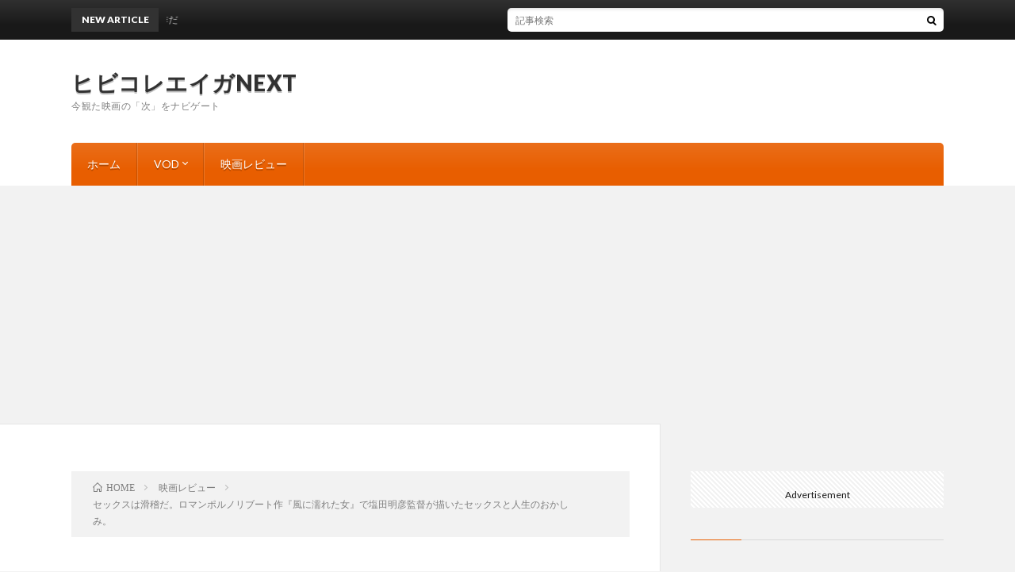

--- FILE ---
content_type: text/html; charset=UTF-8
request_url: https://eigablog.com/movie-review/kaze-ni-nureta-onna/
body_size: 16648
content:
<!DOCTYPE html>
<html lang="ja" prefix="og: http://ogp.me/ns#">
<head prefix="og: http://ogp.me/ns# fb: http://ogp.me/ns/fb# article: http://ogp.me/ns/article#">
<meta charset="UTF-8">
<title>セックスは滑稽だ。ロマンポルノリブート作『風に濡れた女』で塩田明彦監督が描いたセックスと人生のおかしみ。 │ ヒビコレエイガNEXT</title>
<link rel='dns-prefetch' href='//www.googletagmanager.com' />
<link rel='dns-prefetch' href='//pagead2.googlesyndication.com' />
<link rel='stylesheet' id='wp-block-library-css'  href='https://eigablog.com/wp-includes/css/dist/block-library/style.min.css?ver=5.5.17' type='text/css' media='all' />
<script type='text/javascript' src='https://eigablog.com/wp-includes/js/jquery/jquery.js?ver=1.12.4-wp' id='jquery-core-js'></script>
<script type='text/javascript' id='seo-automated-link-building-js-extra'>
/* <![CDATA[ */
var seoAutomatedLinkBuilding = {"ajaxUrl":"https:\/\/eigablog.com\/wp-admin\/admin-ajax.php"};
/* ]]> */
</script>
<script type='text/javascript' src='https://eigablog.com/wp-content/plugins/seo-automated-link-building/js/seo-automated-link-building.js?ver=5.5.17' id='seo-automated-link-building-js'></script>
<link rel="https://api.w.org/" href="https://eigablog.com/wp-json/" /><link rel="alternate" type="application/json" href="https://eigablog.com/wp-json/wp/v2/posts/1115" /><link rel="canonical" href="https://eigablog.com/movie-review/kaze-ni-nureta-onna/" />
<link rel="alternate" type="application/json+oembed" href="https://eigablog.com/wp-json/oembed/1.0/embed?url=https%3A%2F%2Feigablog.com%2Fmovie-review%2Fkaze-ni-nureta-onna%2F" />
<link rel="alternate" type="text/xml+oembed" href="https://eigablog.com/wp-json/oembed/1.0/embed?url=https%3A%2F%2Feigablog.com%2Fmovie-review%2Fkaze-ni-nureta-onna%2F&#038;format=xml" />
<meta name="generator" content="Site Kit by Google 1.160.1" /><link rel="stylesheet" href="https://eigablog.com/wp-content/themes/lionblog/style.css">
<link rel="stylesheet" href="https://eigablog.com/wp-content/themes/lionblog/css/content.css">
<link rel="stylesheet" href="https://eigablog.com/wp-content/themes/lionblog-child-error/style.css">
<link rel="stylesheet" href="https://eigablog.com/wp-content/themes/lionblog/css/icon.css">
<link rel="stylesheet" href="https://fonts.googleapis.com/css?family=Lato:400,700,900">
<meta http-equiv="X-UA-Compatible" content="IE=edge">
<meta name="viewport" content="width=device-width, initial-scale=1, shrink-to-fit=no">
<link rel="dns-prefetch" href="//www.google.com">
<link rel="dns-prefetch" href="//www.google-analytics.com">
<link rel="dns-prefetch" href="//fonts.googleapis.com">
<link rel="dns-prefetch" href="//fonts.gstatic.com">
<link rel="dns-prefetch" href="//pagead2.googlesyndication.com">
<link rel="dns-prefetch" href="//googleads.g.doubleclick.net">
<link rel="dns-prefetch" href="//www.gstatic.com">
<style>
.content h2{
	padding:20px;
	color:#191919;
	border: 1px solid #E5E5E5;
	border-left: 5px solid #63acb7;
}
.content h3{
	position: relative;
	overflow: hidden;
	padding-bottom: 5px;
	color:#191919;
}
.content h3::before,
.content h3::after{
	content: "";
	position: absolute;
	bottom: 0;
}
.content h3:before{
	border-bottom: 3px solid #63acb7;
	width: 100%;
}
.content h3:after{
	border-bottom: 3px solid #E5E5E5;
	width: 100%;
}
</style>

<!-- Site Kit が追加した Google AdSense メタタグ -->
<meta name="google-adsense-platform-account" content="ca-host-pub-2644536267352236">
<meta name="google-adsense-platform-domain" content="sitekit.withgoogle.com">
<!-- Site Kit が追加した End Google AdSense メタタグ -->

<!-- Google AdSense スニペット (Site Kit が追加) -->
<script  async src="https://pagead2.googlesyndication.com/pagead/js/adsbygoogle.js?client=ca-pub-9340287717620435&amp;host=ca-host-pub-2644536267352236" crossorigin="anonymous"></script>

<!-- (ここまで) Google AdSense スニペット (Site Kit が追加) -->
<link rel="icon" href="https://eigablog.com/wp-content/uploads/2020/03/cropped-favicon-32x32.jpg" sizes="32x32" />
<link rel="icon" href="https://eigablog.com/wp-content/uploads/2020/03/cropped-favicon-192x192.jpg" sizes="192x192" />
<link rel="apple-touch-icon" href="https://eigablog.com/wp-content/uploads/2020/03/cropped-favicon-180x180.jpg" />
<meta name="msapplication-TileImage" content="https://eigablog.com/wp-content/uploads/2020/03/cropped-favicon-270x270.jpg" />
<meta property="og:site_name" content="ヒビコレエイガNEXT" />
<meta property="og:type" content="article" />
<meta property="og:title" content="セックスは滑稽だ。ロマンポルノリブート作『風に濡れた女』で塩田明彦監督が描いたセックスと人生のおかしみ。" />
<meta property="og:description" content="海辺で男（高介）が本を読んでいると、自転車に乗った女（汐里）がやってきて、そのまま海に突っ込む。海から上がった女は濡れたTシャツを脱ぎ、裸の胸をさらしてTシャツを絞る。 そんな始まり方も「ロマンポルノ」なので驚くことはない。しかし、このあと" />
<meta property="og:url" content="https://eigablog.com/movie-review/kaze-ni-nureta-onna/" />
<meta property="og:image" content="https://eigablog.com/wp-content/uploads/2021/02/kaze1.jpg" />
<meta name="twitter:card" content="summary" />

<script>
  (function(i,s,o,g,r,a,m){i['GoogleAnalyticsObject']=r;i[r]=i[r]||function(){
  (i[r].q=i[r].q||[]).push(arguments)},i[r].l=1*new Date();a=s.createElement(o),
  m=s.getElementsByTagName(o)[0];a.async=1;a.src=g;m.parentNode.insertBefore(a,m)
  })(window,document,'script','https://www.google-analytics.com/analytics.js','ga');

  ga('create', 'UA-596352-3', 'auto');
  ga('send', 'pageview');
</script>

<script data-ad-client="ca-pub-9340287717620435" async src="https://pagead2.googlesyndication.com/pagead/js/adsbygoogle.js"></script>

<script type="text/javascript" language="javascript">
    var vc_pid = "886346320";
</script><script type="text/javascript" src="//aml.valuecommerce.com/vcdal.js" async></script>
</head>
<body class="t-contrast t-orange t-rich">

    
  <!--l-header-->
  <header class="l-header">
    
    <!--l-hMain-->
    <div class="l-hMain">
      <div class="container">
      
        <div class="siteTitle siteTitle-noneAd">
	              <p class="siteTitle__big u-txtShdw"><a class="siteTitle__link" href="https://eigablog.com">ヒビコレエイガNEXT</a></p>          <p class="siteTitle__small">今観た映画の「次」をナビゲート</p>	            </div>
      

	          
      
        <nav class="globalNavi">
        <input class="globalNavi__toggle" id="globalNavi__toggle" type="checkbox" value="none">
        <label class="globalNavi__switch" for="globalNavi__toggle"></label>
	    <ul class="globalNavi__list u-txtShdw"><li id="menu-item-419" class="menu-item menu-item-type-custom menu-item-object-custom menu-item-home menu-item-419"><a href="https://eigablog.com">ホーム</a></li>
<li id="menu-item-425" class="menu-item menu-item-type-taxonomy menu-item-object-category menu-item-has-children menu-item-425"><a href="https://eigablog.com/category/vod/">VOD</a>
<ul class="sub-menu">
	<li id="menu-item-421" class="menu-item menu-item-type-taxonomy menu-item-object-category menu-item-421"><a href="https://eigablog.com/category/vod/news/">ニュース</a></li>
	<li id="menu-item-422" class="menu-item menu-item-type-taxonomy menu-item-object-category menu-item-422"><a href="https://eigablog.com/category/vod/recommend/">おすすめ</a></li>
	<li id="menu-item-427" class="menu-item menu-item-type-taxonomy menu-item-object-category menu-item-427"><a href="https://eigablog.com/category/vod/movie/">個別作品</a></li>
	<li id="menu-item-426" class="menu-item menu-item-type-taxonomy menu-item-object-category menu-item-426"><a href="https://eigablog.com/category/vod/details/">解説</a></li>
</ul>
</li>
<li id="menu-item-420" class="menu-item menu-item-type-taxonomy menu-item-object-category current-post-ancestor current-menu-parent current-post-parent menu-item-420"><a href="https://eigablog.com/category/movie-review/">映画レビュー</a></li>
</ul>
	            </nav>
       
      </div>
    </div>
    <!-- /l-hMain -->
    
    
    <!-- l-hExtra -->
		    <div class="l-hExtra">
      <div class="container">
        
        <div class="marquee">
          <div class="marquee__title">NEW ARTICLE</div>
          <div class="marquee__item">
		  		              <a class="marquee__link" href="https://eigablog.com/movie-review/getout/">ジワる恐怖と見事な伏線回収、『ゲット・アウト』は人種を描くが純然たるスリラー映画の傑作だ</a>
		  		            </div>
        </div>

        <div class="socialSearch">
                        <div class="searchBox">
        <form class="searchBox__form" method="get" target="_top" action="https://eigablog.com/" >
          <input class="searchBox__input" type="text" maxlength="50" name="s" placeholder="記事検索"><button class="searchBox__submit icon-search" type="submit" value="search"> </button>
        </form>
      </div>                
	                    </div>
     
      </div>
    </div>
        <!-- /l-hExtra -->
    
  </header>
  <!--/l-header-->
  
   
  <!-- l-wrapper -->
  <div class="l-wrapper">
	
    <!-- l-main -->
    <main class="l-main">
	
	  <div class="breadcrumb" ><div class="container" ><ul class="breadcrumb__list"><li class="breadcrumb__item" itemscope itemtype="http://data-vocabulary.org/Breadcrumb"><a href="https://eigablog.com/" itemprop="url"><span class="icon-home" itemprop="title">HOME</span></a></li><li class="breadcrumb__item" itemscope itemtype="http://data-vocabulary.org/Breadcrumb"><a href="https://eigablog.com/category/movie-review/" itemprop="url"><span itemprop="title">映画レビュー</span></a></li><li class="breadcrumb__item">セックスは滑稽だ。ロマンポルノリブート作『風に濡れた女』で塩田明彦監督が描いたセックスと人生のおかしみ。</li></ul></div></div>      
      <article>
      <!-- heading-dateList -->
      <h1 class="heading heading-primary">セックスは滑稽だ。ロマンポルノリブート作『風に濡れた女』で塩田明彦監督が描いたセックスと人生のおかしみ。</h1>
      
      <ul class="dateList dateList-single">
        <li class="dateList__item icon-calendar">2021.02.17</li>		          <li class="dateList__item icon-folder"><a href="https://eigablog.com/category/movie-review/" rel="category tag">映画レビュー</a></li>
        <li class="dateList__item icon-tag"><a href="https://eigablog.com/tag/%e5%a1%a9%e7%94%b0%e6%98%8e%e5%bd%a6/" rel="tag">塩田明彦</a>, <a href="https://eigablog.com/tag/%e6%97%a5%e6%b4%bb%e3%83%ad%e3%83%9e%e3%83%b3%e3%83%9d%e3%83%ab%e3%83%8e/" rel="tag">日活ロマンポルノ</a></li>      </ul>
      <!-- /heading-dateList -->


      
	        <!-- アイキャッチ -->
      <div class="eyecatch eyecatch-single">

        		  <img src="https://eigablog.com/wp-content/uploads/2021/02/kaze1.jpg" alt="セックスは滑稽だ。ロマンポルノリブート作『風に濡れた女』で塩田明彦監督が描いたセックスと人生のおかしみ。" width="640" height="427" >
		  		        
      </div>
      <!-- /アイキャッチ -->
	        
	  

      
      
	        <!-- 記事上シェアボタン -->
        <aside>
<ul class="socialList">
<li class="socialList__item"><a class="socialList__link icon-facebook" href="http://www.facebook.com/sharer.php?u=https%3A%2F%2Feigablog.com%2Fmovie-review%2Fkaze-ni-nureta-onna%2F&amp;t=%E3%82%BB%E3%83%83%E3%82%AF%E3%82%B9%E3%81%AF%E6%BB%91%E7%A8%BD%E3%81%A0%E3%80%82%E3%83%AD%E3%83%9E%E3%83%B3%E3%83%9D%E3%83%AB%E3%83%8E%E3%83%AA%E3%83%96%E3%83%BC%E3%83%88%E4%BD%9C%E3%80%8E%E9%A2%A8%E3%81%AB%E6%BF%A1%E3%82%8C%E3%81%9F%E5%A5%B3%E3%80%8F%E3%81%A7%E5%A1%A9%E7%94%B0%E6%98%8E%E5%BD%A6%E7%9B%A3%E7%9D%A3%E3%81%8C%E6%8F%8F%E3%81%84%E3%81%9F%E3%82%BB%E3%83%83%E3%82%AF%E3%82%B9%E3%81%A8%E4%BA%BA%E7%94%9F%E3%81%AE%E3%81%8A%E3%81%8B%E3%81%97%E3%81%BF%E3%80%82" target="_blank" title="Facebookで共有"></a></li><li class="socialList__item"><a class="socialList__link icon-twitter" href="http://twitter.com/intent/tweet?text=%E3%82%BB%E3%83%83%E3%82%AF%E3%82%B9%E3%81%AF%E6%BB%91%E7%A8%BD%E3%81%A0%E3%80%82%E3%83%AD%E3%83%9E%E3%83%B3%E3%83%9D%E3%83%AB%E3%83%8E%E3%83%AA%E3%83%96%E3%83%BC%E3%83%88%E4%BD%9C%E3%80%8E%E9%A2%A8%E3%81%AB%E6%BF%A1%E3%82%8C%E3%81%9F%E5%A5%B3%E3%80%8F%E3%81%A7%E5%A1%A9%E7%94%B0%E6%98%8E%E5%BD%A6%E7%9B%A3%E7%9D%A3%E3%81%8C%E6%8F%8F%E3%81%84%E3%81%9F%E3%82%BB%E3%83%83%E3%82%AF%E3%82%B9%E3%81%A8%E4%BA%BA%E7%94%9F%E3%81%AE%E3%81%8A%E3%81%8B%E3%81%97%E3%81%BF%E3%80%82&amp;https%3A%2F%2Feigablog.com%2Fmovie-review%2Fkaze-ni-nureta-onna%2F&amp;url=https%3A%2F%2Feigablog.com%2Fmovie-review%2Fkaze-ni-nureta-onna%2F" target="_blank" title="Twitterで共有"></a></li><li class="socialList__item"><a class="socialList__link icon-google" href="https://plus.google.com/share?url=https%3A%2F%2Feigablog.com%2Fmovie-review%2Fkaze-ni-nureta-onna%2F" target="_blank" title="Google+で共有"></a></li><li class="socialList__item"><a class="socialList__link icon-hatebu" href="http://b.hatena.ne.jp/add?mode=confirm&amp;url=https%3A%2F%2Feigablog.com%2Fmovie-review%2Fkaze-ni-nureta-onna%2F&amp;title=%E3%82%BB%E3%83%83%E3%82%AF%E3%82%B9%E3%81%AF%E6%BB%91%E7%A8%BD%E3%81%A0%E3%80%82%E3%83%AD%E3%83%9E%E3%83%B3%E3%83%9D%E3%83%AB%E3%83%8E%E3%83%AA%E3%83%96%E3%83%BC%E3%83%88%E4%BD%9C%E3%80%8E%E9%A2%A8%E3%81%AB%E6%BF%A1%E3%82%8C%E3%81%9F%E5%A5%B3%E3%80%8F%E3%81%A7%E5%A1%A9%E7%94%B0%E6%98%8E%E5%BD%A6%E7%9B%A3%E7%9D%A3%E3%81%8C%E6%8F%8F%E3%81%84%E3%81%9F%E3%82%BB%E3%83%83%E3%82%AF%E3%82%B9%E3%81%A8%E4%BA%BA%E7%94%9F%E3%81%AE%E3%81%8A%E3%81%8B%E3%81%97%E3%81%BF%E3%80%82" target="_blank" data-hatena-bookmark-title="https%3A%2F%2Feigablog.com%2Fmovie-review%2Fkaze-ni-nureta-onna%2F" title="このエントリーをはてなブックマークに追加"></a></li><li class="socialList__item"><a class="socialList__link icon-pocket" href="http://getpocket.com/edit?url=https%3A%2F%2Feigablog.com%2Fmovie-review%2Fkaze-ni-nureta-onna%2F" target="_blank" title="pocketで共有"></a></li><li class="socialList__item"><a class="socialList__link icon-line" href="http://line.naver.jp/R/msg/text/?%E3%82%BB%E3%83%83%E3%82%AF%E3%82%B9%E3%81%AF%E6%BB%91%E7%A8%BD%E3%81%A0%E3%80%82%E3%83%AD%E3%83%9E%E3%83%B3%E3%83%9D%E3%83%AB%E3%83%8E%E3%83%AA%E3%83%96%E3%83%BC%E3%83%88%E4%BD%9C%E3%80%8E%E9%A2%A8%E3%81%AB%E6%BF%A1%E3%82%8C%E3%81%9F%E5%A5%B3%E3%80%8F%E3%81%A7%E5%A1%A9%E7%94%B0%E6%98%8E%E5%BD%A6%E7%9B%A3%E7%9D%A3%E3%81%8C%E6%8F%8F%E3%81%84%E3%81%9F%E3%82%BB%E3%83%83%E3%82%AF%E3%82%B9%E3%81%A8%E4%BA%BA%E7%94%9F%E3%81%AE%E3%81%8A%E3%81%8B%E3%81%97%E3%81%BF%E3%80%82%0D%0Ahttps%3A%2F%2Feigablog.com%2Fmovie-review%2Fkaze-ni-nureta-onna%2F" target="_blank" title="LINEで送る"></a></li></ul>
</aside>
	  <!-- /記事上シェアボタン -->
	  
	        
            
      
	        <section class="content">
	    
<p>海辺で男（高介）が本を読んでいると、自転車に乗った女（汐里）がやってきて、そのまま海に突っ込む。海から上がった女は濡れたTシャツを脱ぎ、裸の胸をさらしてTシャツを絞る。</p>



<p>そんな始まり方も「ロマンポルノ」なので驚くことはない。しかし、このあとの展開は「ポルノ映画」のイメージとは異なり、映画らしい余白を含んだ「純文学」的なものだ。</p>




		<div class="outline">
		  <span class="outline__title">目次</span>
		  <input class="outline__toggle" id="outline__toggle" type="checkbox" checked>
		  <label class="outline__switch" for="outline__toggle"></label>
		  <ul class="outline__list outline__list-2"><li class="outline__item"><a class="outline__link" href="#outline__1"><span class="outline__number">1.</span> シュールなコメディとしてのセックス</a></li><li class="outline__item"><a class="outline__link" href="#outline__2"><span class="outline__number">2.</span> 滑稽な「人生」</a></li><li class="outline__item"><a class="outline__link" href="#outline__3"><span class="outline__number">3.</span> 切り離せないセックスと人生</a></li><li class="outline__item"><a class="outline__link" href="#outline__4"><span class="outline__number">4.</span> 映画『風に濡れた女』の概要</a></li><li class="outline__item"><a class="outline__link" href="#outline__5"><span class="outline__number">5.</span> 日活ロマンポルノとは</a></li><li class="outline__item"><a class="outline__link" href="#outline__6"><span class="outline__number">6.</span> 『風に濡れた女』が見られるVOD</a></li><li class="outline__item"><a class="outline__link" href="#outline__7"><span class="outline__number">7.</span> 『風に濡れた女』の次に見るべき映画</a></li></ul>
		</div><h2 id="outline__1">シュールなコメディとしてのセックス</h2>



<p>この映画にはストーリーがないというか、物語の目的地がない。セックス狂いにみえるいわゆるあばずれ女がいて、その女とのセックスを拒む男がいる。その周りに女とセックスする男たちがいる。ただそれだけ。ストーリーを支えるのはその女と男がいつセックスをするのか、それだけではないか。</p>



<p>それでもこの映画は面白い。別に男女の駆け引きが面白かったり、一つ一つのエピソードが面白いわけではない。さまざまなセックスを描くことでみえてくる、セックスの滑稽さが面白いのだ。</p>



<p>特に、最後に3組のセックスがモンタージュのように織りなされるシーンを見ると思う。セックスは滑稽だと。</p>



<p>この3組のセックスはそれぞれ目的が違う。一組は愛、一組は肉欲、一組は復讐。目的は違えど誰もが真剣な表情で己の欲望を満たそうとしている。その真剣さがなんとも滑稽だ。そしてそれが滑稽に見えるのは、人生そのものが滑稽だからだ。</p>



<p></p>



<figure class="wp-block-image size-large"><img loading="lazy" width="640" height="427" src="https://eigablog.com/wp-content/uploads/2021/02/kaze2.jpg" alt="" class="wp-image-1117"/><figcaption>(C)2016 日活</figcaption></figure>



<h2 id="outline__2">滑稽な「人生」</h2>



<p>人間は生きる上で目的地を見つけそこに向かおうとする、そしてそれを人生だという。人生に意味を見出し、価値あるものにするために目的地に向かうのだ。誰もが真面目に人生に向き合い、目的地を探し、目的地に向かう。それが人生だと教えられる。</p>



<p>しかし、その中にセックスが入り込むと、セックスはときに目的地を見失わせ、時にそれ自体が目的地になり、あるいは目的地を見つけるきっかけになる。にもかかわらず、人生におけるセックスの意味が語られることはあまりない。</p>



<p>それは、セックスという獣的なものが入り込むことで人生という理性的なものの意味が揺らぐからではないか。</p>



<p>でも本来、セックス抜きに人生を語ることはできないはずで、だからセックス抜きに語られる人生は滑稽なのだ。</p>



<p>そもそもこの映画の主人公高介は、一人で考えるために女から離れられる場所を選んで世捨て人のような暮らしを始めたのだという。彼の生き方は滑稽な人生そのものではないか。セックスから離れたら真剣に人生のことを考えられるのか、そんなことはない。この映画から伝わってくるのはそんなメッセージだ。</p>



<h2 id="outline__3">切り離せないセックスと人生</h2>



<p>この映画を見て最初に思うのはおそらく「汐里の目的がわからない」ということではないか。でもそれこそがこの映画の真意なのではないか。</p>



<p>彼女の目的はセックスそのものであり、だからセックスを切り離した人生論からすると、彼女には目的がないことになる。</p>



<p>それが顕著に見られるのは、演劇のシーン。劇の演出をしている高介の元カノが汐里に即興演技を仕掛けると、汐里はその設定に乗りながら彼女をセックスる方へと引き込んでいく。女は性的興奮を覚えながら最後に「何なのあの子は」と吐き捨てる。</p>



<p>彼女には意味がわからないのだ。なぜなら演劇とセックスを切り離しているから。だから彼女の演劇は面白くない。</p>



<p>でも彼女もこの経験によって解き放たれたのではないか。それが最後のセックスイーンにつながるのだろう。</p>



<p>自分を「愛の狩人」と呼ぶ汐里はもしかしたら、人々に本当の人生の意味をわからせる旅をしている女なのかもしれない。</p>



<p></p>



<figure class="wp-block-image size-large"><img loading="lazy" width="640" height="426" src="https://eigablog.com/wp-content/uploads/2021/02/kaze3.jpg" alt="" class="wp-image-1118"/><figcaption>(C)2016 日活</figcaption></figure>



<h2 id="outline__4">映画『風に濡れた女』の概要</h2>



<p>『風に濡れた女』は、1970年代から80年代に製作された「日活ロマンポルノ」を復活させようと企画された「日活ロマンポルノ リブートプロジェクト」の中の1本。</p>



<p>このプロジェクトではロマンポルノを撮ったことのない5人の監督（園子温・中田秀夫・行定勲・白石和彌・塩田明彦）によって5本の新作が制作された。</p>



<p>塩田明彦監督は『どろろ』『月光の囁き』『黄泉がえり』などの作品があり、ポルノ映画には黒沢清監督の『神田川淫乱戦争』に助監督として参加している。</p>



<h2 id="outline__5">日活ロマンポルノとは</h2>



<p>そもそも日活ロマンポルノは1970年代に一般映画の興行の落ち込みを受けて日活がエロを取り入れた低予算映画のシリーズとして展開していたものだ。</p>



<p>ポルノ映画であるものの、「10分に1回の性行為シーンを作る」「上映時間は70分程度」などの条件を除いては成約がなく、若手の監督のチャレンジの場ともなって、石井隆、崔洋一、周防正行、相米慎二、森田芳光らが商業映画デビュー前にロマンポルノを監督している。1980年代に入るとアダルトビデオに押されるようになり、1988年に制作は終了した。</p>



<p>2000年代に入ると、ロマンポルノを映画として評価する機運が高まり、2015年に28年ぶりの新作を制作する「日活ロマンポルノ リブートプロジェクト」が開始され、5作品が製作された。『風に濡れた女』はその中の1本。</p>



<figure class="wp-block-embed-youtube wp-block-embed is-type-video is-provider-youtube wp-embed-aspect-16-9 wp-has-aspect-ratio"><div class="wp-block-embed__wrapper">
<div class="youtube"><iframe title="塩田明彦監督『風に濡れた女』予告編" src="https://www.youtube.com/embed/af6yACRGzs0?feature=oembed" frameborder="0" allow="accelerometer; autoplay; clipboard-write; encrypted-media; gyroscope; picture-in-picture" allowfullscreen></iframe></div>
</div></figure>



<p>2016年／日本／76分<br>監督：塩田明彦<br>脚本：塩田明彦<br>撮影：四宮秀俊<br>音楽：きだしゅんすけ<br>出演：間宮夕貴、永岡佑、テイ龍進、鈴木美智子、中谷仁美</p>



<h2 id="outline__6">『風に濡れた女』が見られるVOD</h2>



<p>映画『風に濡れた女』が見られるVODは以下のとおりです（2021年2月現在）。</p>



<div style="background-color:#FFFFCC; padding:5px 5px 0px 5px; margin: 12px 0 2px 0;"><div style="display:inline-block; "><script language="javascript" src="//ad.jp.ap.valuecommerce.com/servlet/jsbanner?sid=3014608&amp;pid=886346330"></script><noscript><a href="//ck.jp.ap.valuecommerce.com/servlet/referral?sid=3014608&amp;pid=886346330" rel="nofollow"><img src="//ad.jp.ap.valuecommerce.com/servlet/gifbanner?sid=3014608&amp;pid=886346330" border="0"></a></noscript></div>
<div style="display:inline-block; vertical-align:top; padding: 0px 10px 0px 10px; width:120px;"><span style="font-size:large; font-weight:bold; ">2,189</span><span style="font-size:x-small;">円/月</span><br><span style="font-size:large; font-weight:bold; color:red;">31日間無料</span></div><div style="display:inline-block; vertical-align:top; padding: 20px 0px 0px 10px; border-left: dotted 1px;"><a href="https://video.unext.jp/title/SID0027769"><span style="font-size:x-large; font-weight:bold;">風に濡れた女</span></a><span style="border:solid 1px; padding:3px; margin-left:10px;">定額見放題</span></div></div>



<div style="background-color:#FFFFCC; padding:5px 5px 0px 5px; margin: 2px 0;"><div style="display:inline-block; "><script language="javascript" src="//ad.jp.ap.valuecommerce.com/servlet/jsbanner?sid=3014608&amp;pid=886346067"></script><noscript><a href="//ck.jp.ap.valuecommerce.com/servlet/referral?sid=3014608&amp;pid=886346067" rel="nofollow"><img src="//ad.jp.ap.valuecommerce.com/servlet/gifbanner?sid=3014608&amp;pid=886346067" border="0"></a></noscript></div>
<div style="display:inline-block; vertical-align:top; padding: 0px 10px 0px 10px; width:120px;"><span style="font-size:large; font-weight:bold; ">888</span><span style="font-size:x-small;">円/月</span><br><span style="font-size:large; font-weight:bold; color:red;">1ヶ月無料</span></div><div style="display:inline-block; vertical-align:top; padding: 20px 0px 0px 10px; border-left: dotted 1px;"><span style="font-size:x-large; font-weight:bold;"><a href="//ck.jp.ap.valuecommerce.com/servlet/referral?sid=3014608&amp;pid=886346072" rel="nofollow"><img loading="lazy" src="//ad.jp.ap.valuecommerce.com/servlet/gifbanner?sid=3014608&amp;pid=886346072" height="1" width="1" border="0">風に濡れた女</a></span><span style="border:solid 1px; padding:3px; margin-left:10px;">定額見放題</span></div></div>



<div style="background-color:#FFFFCC; padding:5px 5px 0px 5px; margin: 2px 0;"><div style="display:inline-block; "><a href="https://link-a.net/gate.php?guid=on&amp;mcode=jhnsdact&amp;acode=5gzltz234flv&amp;itemid=0"><img src="https://link-a.net/display_image.php?rand=6237&amp;type=banner&amp;banner_id=52959" alt=""></a></div>
<div style="display:inline-block; vertical-align:top; padding: 0px 10px 0px 10px; width:120px;"><span style="font-size:large; font-weight:bold; ">2,417</span><span style="font-size:x-small;">円/月</span><br><span style="font-size:large; font-weight:bold; color:red;">30日間無料</span></div><div style="display:inline-block; vertical-align:top; padding: 20px 0px 0px 10px; border-left: dotted 1px;"><a href="https://link-a.net/gate.php?guid=on&amp;mcode=jhnsdact&amp;acode=5gzltz234flv&amp;itemid=0"><span style="font-size:x-large; font-weight:bold;">風に濡れた女</span></a><span style="border:solid 1px; padding:3px; margin-left:10px;">定額見放題</span></div></div>



<div style="background-color:#FFFFCC; padding:5px 5px 0px 5px; margin: 2px 0 2px 0;"><div style="display:inline-block; "><a href="https://www.netflix.com/"><img loading="lazy" width="120" height="60" src="https://eigablog.com/wp-content/uploads/2020/01/Netflix_Logo_DigitalVideo.jpg" alt="" class="wp-image-100"></a></div>
<div style="display:inline-block; vertical-align:top; padding: 0px 10px 0px 10px; width:120px;"><span style="font-size:large; font-weight:bold; ">990</span><span style="font-size:x-small;">円/月～</span><br><span style="font-size:large; font-weight:bold; color:red;">1ヶ月無料</span></div><div style="display:inline-block; vertical-align:top; padding: 20px 0px 0px 10px; border-left: dotted 1px;"><a href="https://www.netflix.com/jp/title/80226637"><span style="font-size:x-large; font-weight:bold;">風に濡れた女</span></a><span style="border:solid 1px; padding:3px; margin-left:10px;">定額見放題</span></div></div>



<div style="background-color:#FFFFCC; padding:5px 5px 0px 5px; margin: 2px 0;"><div style="display:inline-block; "><a target="_blank" href="https://www.amazon.co.jp/Amazon-Video/b/?ie=UTF8&amp;node=2351649051&amp;ref_=nav_cs_prime_video&amp;_encoding=UTF8&amp;tag=cinematodayne-22&amp;linkCode=ur2&amp;linkId=f21889065ac90cf7f0f6716df772f4d6&amp;camp=247&amp;creative=1211" rel="noopener noreferrer"><img src="https://eigablog.com/wp-content/uploads/2020/10/Prime_Video_logo.jpg"></a><img loading="lazy" src="//ir-jp.amazon-adsystem.com/e/ir?t=cinematodayne-22&amp;l=ur2&amp;o=9" width="1" height="1" border="0" alt="" style="border:none !important; margin:0px !important;"></div>
<div style="display:inline-block; vertical-align:top; padding: 0px 10px 0px 10px;"><span style="font-size:large; font-weight:bold; ">500</span><span style="font-size:x-small;">円/月</span><br><span style="font-size:large; font-weight:bold; color:red;">30日間無料</span></div><div style="display:inline-block; vertical-align:top; padding: 20px 0px 0px 10px; border-left: dotted 1px;"><a href="https://amzn.to/3u75n3x"><span style="font-size:x-large; font-weight:bold;">風に濡れた女</span></a><span style="border:solid 1px; padding:3px; margin-left:10px;">レンタル</span></div></div>



<h2 id="outline__7">『風に濡れた女』の次に見るべき映画</h2>



<p>塩田明彦監督の最新作</p>



<a target="_blank" href="https://www.amazon.co.jp/gp/product/B07YSXSKXB/ref=as_li_tl?ie=UTF8&#038;camp=247&#038;creative=1211&#038;creativeASIN=B07YSXSKXB&#038;linkCode=as2&#038;tag=cinematodayne-22&#038;linkId=33eb2c9df051a0256beb45445bc5ff31" rel="noopener noreferrer"><img border="0" src="//ws-fe.amazon-adsystem.com/widgets/q?_encoding=UTF8&#038;MarketPlace=JP&#038;ASIN=B07YSXSKXB&#038;ServiceVersion=20070822&#038;ID=AsinImage&#038;WS=1&#038;Format=_SL250_&#038;tag=cinematodayne-22" >『さよならくちびる』</a>



<p>日活ロマンポルノ リブートプロジェクトのその他の作品。</p>



<a href="//ck.jp.ap.valuecommerce.com/servlet/referral?sid=3014608&#038;pid=886310838&#038;vc_url=https%3A%2F%2Fvideo.unext.jp%2Ftitle%2FSID0027768%3Fcid%3DD33139%26adid%3DVC1%26alp%3D1%26alpad%3D1%26alpge%3D1" rel="nofollow"><img loading="lazy" src="//ad.jp.ap.valuecommerce.com/servlet/gifbanner?sid=3014608&#038;pid=886310838" height="1" width="0" border="0"><img src='https://imgc.nxtv.jp/img/info/tit/00027/SID0027768.png?output-format=jpg&#038;output-quality=70&#038;resize=1024:*' border='0' width='680' height='383' /><br />行定勲監督『ジムノペディに乱れる』</a>
      </section>
	  
      
	        <!-- 記事下シェアボタン -->
        <aside>
<ul class="socialList">
<li class="socialList__item"><a class="socialList__link icon-facebook" href="http://www.facebook.com/sharer.php?u=https%3A%2F%2Feigablog.com%2Fmovie-review%2Fkaze-ni-nureta-onna%2F&amp;t=%E3%82%BB%E3%83%83%E3%82%AF%E3%82%B9%E3%81%AF%E6%BB%91%E7%A8%BD%E3%81%A0%E3%80%82%E3%83%AD%E3%83%9E%E3%83%B3%E3%83%9D%E3%83%AB%E3%83%8E%E3%83%AA%E3%83%96%E3%83%BC%E3%83%88%E4%BD%9C%E3%80%8E%E9%A2%A8%E3%81%AB%E6%BF%A1%E3%82%8C%E3%81%9F%E5%A5%B3%E3%80%8F%E3%81%A7%E5%A1%A9%E7%94%B0%E6%98%8E%E5%BD%A6%E7%9B%A3%E7%9D%A3%E3%81%8C%E6%8F%8F%E3%81%84%E3%81%9F%E3%82%BB%E3%83%83%E3%82%AF%E3%82%B9%E3%81%A8%E4%BA%BA%E7%94%9F%E3%81%AE%E3%81%8A%E3%81%8B%E3%81%97%E3%81%BF%E3%80%82" target="_blank" title="Facebookで共有"></a></li><li class="socialList__item"><a class="socialList__link icon-twitter" href="http://twitter.com/intent/tweet?text=%E3%82%BB%E3%83%83%E3%82%AF%E3%82%B9%E3%81%AF%E6%BB%91%E7%A8%BD%E3%81%A0%E3%80%82%E3%83%AD%E3%83%9E%E3%83%B3%E3%83%9D%E3%83%AB%E3%83%8E%E3%83%AA%E3%83%96%E3%83%BC%E3%83%88%E4%BD%9C%E3%80%8E%E9%A2%A8%E3%81%AB%E6%BF%A1%E3%82%8C%E3%81%9F%E5%A5%B3%E3%80%8F%E3%81%A7%E5%A1%A9%E7%94%B0%E6%98%8E%E5%BD%A6%E7%9B%A3%E7%9D%A3%E3%81%8C%E6%8F%8F%E3%81%84%E3%81%9F%E3%82%BB%E3%83%83%E3%82%AF%E3%82%B9%E3%81%A8%E4%BA%BA%E7%94%9F%E3%81%AE%E3%81%8A%E3%81%8B%E3%81%97%E3%81%BF%E3%80%82&amp;https%3A%2F%2Feigablog.com%2Fmovie-review%2Fkaze-ni-nureta-onna%2F&amp;url=https%3A%2F%2Feigablog.com%2Fmovie-review%2Fkaze-ni-nureta-onna%2F" target="_blank" title="Twitterで共有"></a></li><li class="socialList__item"><a class="socialList__link icon-google" href="https://plus.google.com/share?url=https%3A%2F%2Feigablog.com%2Fmovie-review%2Fkaze-ni-nureta-onna%2F" target="_blank" title="Google+で共有"></a></li><li class="socialList__item"><a class="socialList__link icon-hatebu" href="http://b.hatena.ne.jp/add?mode=confirm&amp;url=https%3A%2F%2Feigablog.com%2Fmovie-review%2Fkaze-ni-nureta-onna%2F&amp;title=%E3%82%BB%E3%83%83%E3%82%AF%E3%82%B9%E3%81%AF%E6%BB%91%E7%A8%BD%E3%81%A0%E3%80%82%E3%83%AD%E3%83%9E%E3%83%B3%E3%83%9D%E3%83%AB%E3%83%8E%E3%83%AA%E3%83%96%E3%83%BC%E3%83%88%E4%BD%9C%E3%80%8E%E9%A2%A8%E3%81%AB%E6%BF%A1%E3%82%8C%E3%81%9F%E5%A5%B3%E3%80%8F%E3%81%A7%E5%A1%A9%E7%94%B0%E6%98%8E%E5%BD%A6%E7%9B%A3%E7%9D%A3%E3%81%8C%E6%8F%8F%E3%81%84%E3%81%9F%E3%82%BB%E3%83%83%E3%82%AF%E3%82%B9%E3%81%A8%E4%BA%BA%E7%94%9F%E3%81%AE%E3%81%8A%E3%81%8B%E3%81%97%E3%81%BF%E3%80%82" target="_blank" data-hatena-bookmark-title="https%3A%2F%2Feigablog.com%2Fmovie-review%2Fkaze-ni-nureta-onna%2F" title="このエントリーをはてなブックマークに追加"></a></li><li class="socialList__item"><a class="socialList__link icon-pocket" href="http://getpocket.com/edit?url=https%3A%2F%2Feigablog.com%2Fmovie-review%2Fkaze-ni-nureta-onna%2F" target="_blank" title="pocketで共有"></a></li><li class="socialList__item"><a class="socialList__link icon-line" href="http://line.naver.jp/R/msg/text/?%E3%82%BB%E3%83%83%E3%82%AF%E3%82%B9%E3%81%AF%E6%BB%91%E7%A8%BD%E3%81%A0%E3%80%82%E3%83%AD%E3%83%9E%E3%83%B3%E3%83%9D%E3%83%AB%E3%83%8E%E3%83%AA%E3%83%96%E3%83%BC%E3%83%88%E4%BD%9C%E3%80%8E%E9%A2%A8%E3%81%AB%E6%BF%A1%E3%82%8C%E3%81%9F%E5%A5%B3%E3%80%8F%E3%81%A7%E5%A1%A9%E7%94%B0%E6%98%8E%E5%BD%A6%E7%9B%A3%E7%9D%A3%E3%81%8C%E6%8F%8F%E3%81%84%E3%81%9F%E3%82%BB%E3%83%83%E3%82%AF%E3%82%B9%E3%81%A8%E4%BA%BA%E7%94%9F%E3%81%AE%E3%81%8A%E3%81%8B%E3%81%97%E3%81%BF%E3%80%82%0D%0Ahttps%3A%2F%2Feigablog.com%2Fmovie-review%2Fkaze-ni-nureta-onna%2F" target="_blank" title="LINEで送る"></a></li></ul>
</aside>
	  <!-- /記事下シェアボタン -->
	        
      
      

	        <!-- 前次記事エリア -->
	  <ul class="prevNext">
        	      <li class="prevNext__item prevNext__item-prev">
            <div class="prevNext__pop">前の記事</div>
	        <a class="prevNext__imgLink" href="https://eigablog.com/movie-review/zombeavers/" title="人間は救いようがない、B級ホラーコメディ『ゾンビーバー』の笑えない結末。">
					      <img src="https://eigablog.com/wp-content/uploads/2021/02/zombeever1_b-150x150.jpg" alt="人間は救いようがない、B級ホラーコメディ『ゾンビーバー』の笑えない結末。" width="150" height="150" >
			  		    	        </a>
	        <h3 class="prevNext__title">
	          <a href="https://eigablog.com/movie-review/zombeavers/">人間は救いようがない、B級ホラーコメディ『ゾンビーバー』の笑えない結末。</a>
              <span class="icon-calendar">2021.02.01</span>	        </h3>
	      </li>
                	      <li class="prevNext__item prevNext__item-next">
            <div class="prevNext__pop">次の記事</div>
	        <a class="prevNext__imgLink" href="https://eigablog.com/vod/dramas/person-of-interest/" title="AIがテーマなのに人間臭い『パーソン・オブ・インタレスト』の魅力は無双アクションと人間の複雑さ。">
					      <img src="https://eigablog.com/wp-content/uploads/2021/04/poi_4-150x150.jpg" alt="AIがテーマなのに人間臭い『パーソン・オブ・インタレスト』の魅力は無双アクションと人間の複雑さ。" width="150" height="150" >
			  		    	        </a>
	        <h3 class="prevNext__title">
	          <a href="https://eigablog.com/vod/dramas/person-of-interest/">AIがテーマなのに人間臭い『パーソン・オブ・インタレスト』の魅力は無双アクションと人間の複雑さ。</a>
	          <span class="icon-calendar">2021.04.08</span>	        </h3>
	      </li>
        	  </ul>
      <!-- /前次記事エリア -->
	        
      
	        
            
      

      	        <!-- ダブルレクタングル広告 -->
	  <aside class="rectangle">
	    <div class="rectangle__item rectangle__item-left">
          <script async src="https://pagead2.googlesyndication.com/pagead/js/adsbygoogle.js"></script>
<!-- eigablogsqueare -->
<ins class="adsbygoogle"
     style="display:block"
     data-ad-client="ca-pub-9340287717620435"
     data-ad-slot="5782888450"
     data-ad-format="auto"
     data-full-width-responsive="true"></ins>
<script>
     (adsbygoogle = window.adsbygoogle || []).push({});
</script>	    </div>
	    <div class="rectangle__item rectangle__item-right">
          <script async src="https://pagead2.googlesyndication.com/pagead/js/adsbygoogle.js"></script>
<!-- eigablogsqueare -->
<ins class="adsbygoogle"
     style="display:block"
     data-ad-client="ca-pub-9340287717620435"
     data-ad-slot="5782888450"
     data-ad-format="auto"
     data-full-width-responsive="true"></ins>
<script>
     (adsbygoogle = window.adsbygoogle || []).push({});
</script>	    </div>
        <h2 class="rectangle__title">Advertisement</h2>
	  </aside>
      <!-- /ダブルレクタングル広告 -->
            

	  
	  	  


	  
	        <!-- 関連記事 -->
	  <aside class="related"><h2 class="heading heading-secondary">関連する記事</h2><ul class="related__list">	      <li class="related__item">
	        <a class="related__imgLink" href="https://eigablog.com/movie-review/grand-hotel/" title="群像劇の元祖『グランド・ホテル』の“映画が匂い立つ瞬間”に映画の本質を見る">
					      <img src="https://eigablog.com/wp-content/uploads/2020/10/grand-hotel-150x150.jpg" alt="群像劇の元祖『グランド・ホテル』の“映画が匂い立つ瞬間”に映画の本質を見る" width="150" height="150" >
			  		    	        </a>
	        <h3 class="related__title">
	          <a href="https://eigablog.com/movie-review/grand-hotel/">群像劇の元祖『グランド・ホテル』の“映画が匂い立つ瞬間”に映画の本質を見る</a>
              <span class="icon-calendar">2020.10.09</span>	        </h3>
	        <p class="related__contents">目次 1. 映画『グランド・ホテル』の概要 2. 映画の面白さは見るものの生理に働きかけること 3. “グランド・ホテル形式”の面白さ 4. 『グラン[…]</p>
	      </li>
	  		      <li class="related__item">
	        <a class="related__imgLink" href="https://eigablog.com/movie-review/gion-hayashi/" title="溝口の「間」と祇園の行く末を描いた名作『祇園囃子』">
					      <img src="https://eigablog.com/wp-content/uploads/2021/01/gionhayashi-150x150.jpg" alt="溝口の「間」と祇園の行く末を描いた名作『祇園囃子』" width="150" height="150" >
			  		    	        </a>
	        <h3 class="related__title">
	          <a href="https://eigablog.com/movie-review/gion-hayashi/">溝口の「間」と祇園の行く末を描いた名作『祇園囃子』</a>
              <span class="icon-calendar">2021.01.05</span>	        </h3>
	        <p class="related__contents">目次 1. 映画『祇園囃子』の概要 2. 溝口が「間」で描く祇園への賛歌 3. 『祇園囃子』が見られるVOD 4. 『祇園囃子』の次に見るべき映画 4[…]</p>
	      </li>
	  		      <li class="related__item">
	        <a class="related__imgLink" href="https://eigablog.com/movie-review/akumyo/" title="『悪名』シリーズは第一作から勝新太郎と田宮二郎の魅力が爆発">
					      <img src="https://eigablog.com/wp-content/uploads/2021/01/akumyo-150x150.jpg" alt="『悪名』シリーズは第一作から勝新太郎と田宮二郎の魅力が爆発" width="150" height="150" >
			  		    	        </a>
	        <h3 class="related__title">
	          <a href="https://eigablog.com/movie-review/akumyo/">『悪名』シリーズは第一作から勝新太郎と田宮二郎の魅力が爆発</a>
              <span class="icon-calendar">2021.01.06</span>	        </h3>
	        <p class="related__contents">目次 1. 映画『悪名』の概要 2. 勝新太郎と田宮二郎と宮川一夫 3. 『悪名』が見られるVOD 4. 『悪名』の次に見るべき映画 4.1. この映[…]</p>
	      </li>
	  	</ul></aside>	        <!-- /関連記事 -->
	  	  


	  
	        <!-- コメント -->
                    <aside class="comments">
        		
				
			<div id="respond" class="comment-respond">
		<h2 class="heading heading-secondary">コメントを書く <small><a rel="nofollow" id="cancel-comment-reply-link" href="/movie-review/kaze-ni-nureta-onna/#respond" style="display:none;">コメントをキャンセル</a></small></h2><form action="https://eigablog.com/wp-comments-post.php" method="post" id="commentform" class="comment-form"><p class="comment-notes"><span id="email-notes">メールアドレスが公開されることはありません。</span> <span class="required">*</span> が付いている欄は必須項目です</p><p class="comment-form-comment"><label for="comment">コメント</label><textarea id="comment" name="comment" cols="45" rows="8" maxlength="65525" required="required"></textarea></p><p class="comment-form-author"><label for="author">名前 <span class="required">*</span></label> <input id="author" name="author" type="text" value="" size="30" maxlength="245" required='required' /></p>
<p class="comment-form-email"><label for="email">メール <span class="required">*</span></label> <input id="email" name="email" type="text" value="" size="30" maxlength="100" aria-describedby="email-notes" required='required' /></p>
<p class="comment-form-url"><label for="url">サイト</label> <input id="url" name="url" type="text" value="" size="30" maxlength="200" /></p>
<p class="comment-form-cookies-consent"><input id="wp-comment-cookies-consent" name="wp-comment-cookies-consent" type="checkbox" value="yes" /> <label for="wp-comment-cookies-consent">次回のコメントで使用するためブラウザーに自分の名前、メールアドレス、サイトを保存する。</label></p>
<p class="form-submit"><input name="submit" type="submit" id="submit" class="submit" value="コメントを送信" /> <input type='hidden' name='comment_post_ID' value='1115' id='comment_post_ID' />
<input type='hidden' name='comment_parent' id='comment_parent' value='0' />
</p><p style="display: none;"><input type="hidden" id="akismet_comment_nonce" name="akismet_comment_nonce" value="914d9ae3a8" /></p><p style="display: none !important;"><label>&#916;<textarea name="ak_hp_textarea" cols="45" rows="8" maxlength="100"></textarea></label><input type="hidden" id="ak_js_1" name="ak_js" value="64"/><script>document.getElementById( "ak_js_1" ).setAttribute( "value", ( new Date() ).getTime() );</script></p></form>	</div><!-- #respond -->
	      </aside>
            <!-- /コメント -->
	  	  

	  
	        <!-- PVカウンター -->
        	  <!-- /PVカウンター -->
	        </article>
      
      
    </main>
    <!-- /l-main -->

    
	    <!-- l-sidebar -->
          <div class="l-sidebar">
	  
	          <aside class="widget"><div class="adWidget"><a href="https://link-a.net/gate.php?guid=on&mcode=jhnsdact&acode=ts8advrkwx8u&itemid=0"><img src="https://link-a.net/display_image.php?rand=3011&type=banner&banner_id=67374" alt="" /></a>  <h2>Advertisement</h2></div></aside><aside class="widget">      <div class="searchBox">
        <form class="searchBox__form" method="get" target="_top" action="https://eigablog.com/" >
          <input class="searchBox__input" type="text" maxlength="50" name="s" placeholder="記事検索"><button class="searchBox__submit icon-search" type="submit" value="search"> </button>
        </form>
      </div></aside><aside class="widget"><div id="calendar_wrap" class="calendar_wrap"><table id="wp-calendar" class="wp-calendar-table">
	<caption>2026年1月</caption>
	<thead>
	<tr>
		<th scope="col" title="月曜日">月</th>
		<th scope="col" title="火曜日">火</th>
		<th scope="col" title="水曜日">水</th>
		<th scope="col" title="木曜日">木</th>
		<th scope="col" title="金曜日">金</th>
		<th scope="col" title="土曜日">土</th>
		<th scope="col" title="日曜日">日</th>
	</tr>
	</thead>
	<tbody>
	<tr>
		<td colspan="3" class="pad">&nbsp;</td><td>1</td><td>2</td><td>3</td><td>4</td>
	</tr>
	<tr>
		<td>5</td><td>6</td><td>7</td><td>8</td><td>9</td><td>10</td><td>11</td>
	</tr>
	<tr>
		<td>12</td><td>13</td><td>14</td><td>15</td><td>16</td><td>17</td><td>18</td>
	</tr>
	<tr>
		<td>19</td><td id="today">20</td><td>21</td><td>22</td><td>23</td><td>24</td><td>25</td>
	</tr>
	<tr>
		<td>26</td><td>27</td><td>28</td><td>29</td><td>30</td><td>31</td>
		<td class="pad" colspan="1">&nbsp;</td>
	</tr>
	</tbody>
	</table><nav aria-label="前と次の月" class="wp-calendar-nav">
		<span class="wp-calendar-nav-prev"><a href="https://eigablog.com/2021/09/">&laquo; 9月</a></span>
		<span class="pad">&nbsp;</span>
		<span class="wp-calendar-nav-next">&nbsp;</span>
	</nav></div></aside><aside class="widget"><h2 class="heading heading-widget">タグ</h2><div class="tagcloud"><a href="https://eigablog.com/tag/amazon%e3%83%97%e3%83%a9%e3%82%a4%e3%83%a0%e3%83%93%e3%83%87%e3%82%aa/" class="tag-cloud-link tag-link-2 tag-link-position-1" style="font-size: 12.983050847458pt;" aria-label="Amazonプライムビデオ (7個の項目)">Amazonプライムビデオ</a>
<a href="https://eigablog.com/tag/blacklivesmatter/" class="tag-cloud-link tag-link-91 tag-link-position-2" style="font-size: 9.4237288135593pt;" aria-label="blacklivesmatter (3個の項目)">blacklivesmatter</a>
<a href="https://eigablog.com/tag/b%e7%b4%9a%e6%98%a0%e7%94%bb/" class="tag-cloud-link tag-link-41 tag-link-position-3" style="font-size: 8pt;" aria-label="B級映画 (2個の項目)">B級映画</a>
<a href="https://eigablog.com/tag/fod%e3%83%97%e3%83%ac%e3%83%9f%e3%82%a2%e3%83%a0/" class="tag-cloud-link tag-link-38 tag-link-position-4" style="font-size: 8pt;" aria-label="FODプレミアム (2個の項目)">FODプレミアム</a>
<a href="https://eigablog.com/tag/sf%e6%98%a0%e7%94%bb/" class="tag-cloud-link tag-link-40 tag-link-position-5" style="font-size: 10.610169491525pt;" aria-label="SF映画 (4個の項目)">SF映画</a>
<a href="https://eigablog.com/tag/tsutaya-tv/" class="tag-cloud-link tag-link-36 tag-link-position-6" style="font-size: 9.4237288135593pt;" aria-label="TSUTAYA TV (3個の項目)">TSUTAYA TV</a>
<a href="https://eigablog.com/tag/u-next/" class="tag-cloud-link tag-link-31 tag-link-position-7" style="font-size: 10.610169491525pt;" aria-label="U-NEXT (4個の項目)">U-NEXT</a>
<a href="https://eigablog.com/tag/%e3%82%a2%e3%83%8b%e3%83%a1/" class="tag-cloud-link tag-link-8 tag-link-position-8" style="font-size: 9.4237288135593pt;" aria-label="アニメ (3個の項目)">アニメ</a>
<a href="https://eigablog.com/tag/%e3%82%a2%e3%83%a1%e3%83%aa%e3%82%ab%e6%98%a0%e7%94%bb/" class="tag-cloud-link tag-link-18 tag-link-position-9" style="font-size: 16.305084745763pt;" aria-label="アメリカ映画 (14個の項目)">アメリカ映画</a>
<a href="https://eigablog.com/tag/%e3%82%a2%e3%83%ac%e3%83%8f%e3%83%b3%e3%83%89%e3%83%ad%e3%83%bb%e3%83%9b%e3%83%89%e3%83%ad%e3%83%95%e3%82%b9%e3%82%ad%e3%83%bc/" class="tag-cloud-link tag-link-72 tag-link-position-10" style="font-size: 8pt;" aria-label="アレハンドロ・ホドロフスキー (2個の項目)">アレハンドロ・ホドロフスキー</a>
<a href="https://eigablog.com/tag/%e3%82%a4%e3%82%bf%e3%83%aa%e3%82%a2%e6%98%a0%e7%94%bb/" class="tag-cloud-link tag-link-50 tag-link-position-11" style="font-size: 8pt;" aria-label="イタリア映画 (2個の項目)">イタリア映画</a>
<a href="https://eigablog.com/tag/%e3%82%af%e3%83%a9%e3%83%b3%e3%82%af%e3%82%a4%e3%83%b3%ef%bc%81%e3%83%93%e3%83%87%e3%82%aa/" class="tag-cloud-link tag-link-39 tag-link-position-12" style="font-size: 8pt;" aria-label="クランクイン！ビデオ (2個の項目)">クランクイン！ビデオ</a>
<a href="https://eigablog.com/tag/%e3%82%b3%e3%83%a1%e3%83%87%e3%82%a3/" class="tag-cloud-link tag-link-92 tag-link-position-13" style="font-size: 8pt;" aria-label="コメディ (2個の項目)">コメディ</a>
<a href="https://eigablog.com/tag/%e3%82%b5%e3%82%b9%e3%83%9a%e3%83%b3%e3%82%b9%e6%98%a0%e7%94%bb/" class="tag-cloud-link tag-link-28 tag-link-position-14" style="font-size: 8pt;" aria-label="サスペンス映画 (2個の項目)">サスペンス映画</a>
<a href="https://eigablog.com/tag/%e3%82%b9%e3%82%ab%e3%83%91%e3%83%bc%ef%bc%81/" class="tag-cloud-link tag-link-34 tag-link-position-15" style="font-size: 8pt;" aria-label="スカパー！ (2個の項目)">スカパー！</a>
<a href="https://eigablog.com/tag/%e3%82%b9%e3%83%91%e3%82%a4%e3%82%af%e3%83%bb%e3%83%aa%e3%83%bc/" class="tag-cloud-link tag-link-85 tag-link-position-16" style="font-size: 11.559322033898pt;" aria-label="スパイク・リー (5個の項目)">スパイク・リー</a>
<a href="https://eigablog.com/tag/%e3%83%89%e3%82%ad%e3%83%a5%e3%83%a1%e3%83%b3%e3%82%bf%e3%83%aa%e3%83%bc/" class="tag-cloud-link tag-link-69 tag-link-position-17" style="font-size: 16.542372881356pt;" aria-label="ドキュメンタリー (15個の項目)">ドキュメンタリー</a>
<a href="https://eigablog.com/tag/%e3%83%89%e3%82%ad%e3%83%a5%e3%83%a1%e3%83%b3%e3%82%bf%e3%83%aa%e3%83%bc%e6%98%a0%e7%94%bb/" class="tag-cloud-link tag-link-65 tag-link-position-18" style="font-size: 13.576271186441pt;" aria-label="ドキュメンタリー映画 (8個の項目)">ドキュメンタリー映画</a>
<a href="https://eigablog.com/tag/%e3%83%90%e3%83%87%e3%82%a3%e3%82%82%e3%81%ae/" class="tag-cloud-link tag-link-60 tag-link-position-19" style="font-size: 11.559322033898pt;" aria-label="バディもの (5個の項目)">バディもの</a>
<a href="https://eigablog.com/tag/%e3%83%90%e3%83%ac%e3%82%a8/" class="tag-cloud-link tag-link-68 tag-link-position-20" style="font-size: 8pt;" aria-label="バレエ (2個の項目)">バレエ</a>
<a href="https://eigablog.com/tag/%e3%83%91%e3%83%ac%e3%82%b9%e3%83%81%e3%83%8a/" class="tag-cloud-link tag-link-67 tag-link-position-21" style="font-size: 8pt;" aria-label="パレスチナ (2個の項目)">パレスチナ</a>
<a href="https://eigablog.com/tag/%e3%83%92%e3%83%a5%e3%83%bc%e3%83%9e%e3%83%b3%e3%83%89%e3%83%a9%e3%83%9e/" class="tag-cloud-link tag-link-43 tag-link-position-22" style="font-size: 9.4237288135593pt;" aria-label="ヒューマンドラマ (3個の項目)">ヒューマンドラマ</a>
<a href="https://eigablog.com/tag/%e3%83%95%e3%82%a7%e3%83%87%e3%83%aa%e3%82%b3%e3%83%bb%e3%83%95%e3%82%a7%e3%83%aa%e3%83%bc%e3%83%8b/" class="tag-cloud-link tag-link-51 tag-link-position-23" style="font-size: 8pt;" aria-label="フェデリコ・フェリーニ (2個の項目)">フェデリコ・フェリーニ</a>
<a href="https://eigablog.com/tag/%e3%83%9d%e3%83%b3%e3%83%bb%e3%82%b8%e3%83%a5%e3%83%8e/" class="tag-cloud-link tag-link-23 tag-link-position-24" style="font-size: 11.559322033898pt;" aria-label="ポン・ジュノ (5個の項目)">ポン・ジュノ</a>
<a href="https://eigablog.com/tag/%e3%83%ad%e3%82%a6%e3%83%bb%e3%82%a4%e3%82%a8/" class="tag-cloud-link tag-link-77 tag-link-position-25" style="font-size: 11.559322033898pt;" aria-label="ロウ・イエ (5個の項目)">ロウ・イエ</a>
<a href="https://eigablog.com/tag/%e4%b8%ad%e5%9b%bd%e6%98%a0%e7%94%bb/" class="tag-cloud-link tag-link-78 tag-link-position-26" style="font-size: 9.4237288135593pt;" aria-label="中国映画 (3個の項目)">中国映画</a>
<a href="https://eigablog.com/tag/%e4%ba%ac%e3%83%9e%e3%83%81%e5%ad%90/" class="tag-cloud-link tag-link-63 tag-link-position-27" style="font-size: 9.4237288135593pt;" aria-label="京マチ子 (3個の項目)">京マチ子</a>
<a href="https://eigablog.com/tag/%e4%ba%ba%e7%a8%ae%e5%b7%ae%e5%88%a5/" class="tag-cloud-link tag-link-89 tag-link-position-28" style="font-size: 12.389830508475pt;" aria-label="人種差別 (6個の項目)">人種差別</a>
<a href="https://eigablog.com/tag/%e5%8f%a4%e5%85%b8%e6%98%a0%e7%94%bb/" class="tag-cloud-link tag-link-10 tag-link-position-29" style="font-size: 12.983050847458pt;" aria-label="古典映画 (7個の項目)">古典映画</a>
<a href="https://eigablog.com/tag/%e5%90%8d%e7%94%bb/" class="tag-cloud-link tag-link-113 tag-link-position-30" style="font-size: 9.4237288135593pt;" aria-label="名画 (3個の項目)">名画</a>
<a href="https://eigablog.com/tag/%e6%81%8b%e6%84%9b%e6%98%a0%e7%94%bb/" class="tag-cloud-link tag-link-22 tag-link-position-31" style="font-size: 8pt;" aria-label="恋愛映画 (2個の項目)">恋愛映画</a>
<a href="https://eigablog.com/tag/%e6%97%a5%e6%9c%ac%e6%98%a0%e7%94%bb/" class="tag-cloud-link tag-link-13 tag-link-position-32" style="font-size: 22pt;" aria-label="日本映画 (45個の項目)">日本映画</a>
<a href="https://eigablog.com/tag/%e6%97%a5%e6%9c%ac%e6%98%a0%e7%94%bb%e5%b0%82%e9%96%80%e3%83%81%e3%83%a3%e3%83%b3%e3%83%8d%e3%83%ab/" class="tag-cloud-link tag-link-35 tag-link-position-33" style="font-size: 8pt;" aria-label="日本映画専門チャンネル (2個の項目)">日本映画専門チャンネル</a>
<a href="https://eigablog.com/tag/%e6%98%af%e6%9e%9d%e8%a3%95%e5%92%8c/" class="tag-cloud-link tag-link-64 tag-link-position-34" style="font-size: 10.610169491525pt;" aria-label="是枝裕和 (4個の項目)">是枝裕和</a>
<a href="https://eigablog.com/tag/%e6%99%82%e4%bb%a3%e5%8a%87/" class="tag-cloud-link tag-link-17 tag-link-position-35" style="font-size: 12.389830508475pt;" aria-label="時代劇 (6個の項目)">時代劇</a>
<a href="https://eigablog.com/tag/%e6%b0%b4%e6%9b%9c%e3%81%a9%e3%81%86%e3%81%a7%e3%81%97%e3%82%87%e3%81%86/" class="tag-cloud-link tag-link-37 tag-link-position-36" style="font-size: 8pt;" aria-label="水曜どうでしょう (2個の項目)">水曜どうでしょう</a>
<a href="https://eigablog.com/tag/%e6%b9%af%e6%b5%85%e6%94%bf%e6%98%8e/" class="tag-cloud-link tag-link-47 tag-link-position-37" style="font-size: 12.389830508475pt;" aria-label="湯浅政明 (6個の項目)">湯浅政明</a>
<a href="https://eigablog.com/tag/%e6%ba%9d%e5%8f%a3%e5%81%a5%e4%ba%8c/" class="tag-cloud-link tag-link-105 tag-link-position-38" style="font-size: 9.4237288135593pt;" aria-label="溝口健二 (3個の項目)">溝口健二</a>
<a href="https://eigablog.com/tag/%e7%84%a1%e6%96%99/" class="tag-cloud-link tag-link-54 tag-link-position-39" style="font-size: 8pt;" aria-label="無料 (2個の項目)">無料</a>
<a href="https://eigablog.com/tag/%e7%a4%be%e4%bc%9a%e6%b4%be/" class="tag-cloud-link tag-link-42 tag-link-position-40" style="font-size: 13.576271186441pt;" aria-label="社会派 (8個の項目)">社会派</a>
<a href="https://eigablog.com/tag/%e9%9f%93%e5%9b%bd%e6%98%a0%e7%94%bb/" class="tag-cloud-link tag-link-24 tag-link-position-41" style="font-size: 9.4237288135593pt;" aria-label="韓国映画 (3個の項目)">韓国映画</a>
<a href="https://eigablog.com/tag/%e9%9f%b3%e6%a5%bd/" class="tag-cloud-link tag-link-87 tag-link-position-42" style="font-size: 9.4237288135593pt;" aria-label="音楽 (3個の項目)">音楽</a>
<a href="https://eigablog.com/tag/%e9%a3%9f/" class="tag-cloud-link tag-link-70 tag-link-position-43" style="font-size: 8pt;" aria-label="食 (2個の項目)">食</a>
<a href="https://eigablog.com/tag/%e9%bb%92%e4%ba%ba%e6%98%a0%e7%94%bb/" class="tag-cloud-link tag-link-90 tag-link-position-44" style="font-size: 8pt;" aria-label="黒人映画 (2個の項目)">黒人映画</a>
<a href="https://eigablog.com/tag/%e9%bb%92%e6%be%a4%e6%98%8e/" class="tag-cloud-link tag-link-16 tag-link-position-45" style="font-size: 17.966101694915pt;" aria-label="黒澤明 (20個の項目)">黒澤明</a></div>
</aside><aside class="widget"><h2 class="heading heading-widget">人気記事</h2>        <ol class="rankListWidget">
          <li class="rankListWidget__item">
                        <div class="eyecatch eyecatch-widget u-txtShdw">
              <a href="https://eigablog.com/vod/recommend/amazon-prime-meiga10/">
			    <img width="890" height="500" src="https://eigablog.com/wp-content/uploads/2020/01/amazon_prime_meiga10-890x500.jpg" class="attachment-icatch size-icatch wp-post-image" alt="" loading="lazy" />              </a>
            </div>
                        <h3 class="rankListWidget__title"><a href="https://eigablog.com/vod/recommend/amazon-prime-meiga10/">【2020年】Amazonプライムビデオの見放題で見られる古典的名作映画10選</a></h3>
            <div class="dateList dateList-widget">
              <span class="dateList__item icon-calendar">2020.01.15</span>              <span class="dateList__item icon-folder"><a href="https://eigablog.com/category/vod/recommend/" rel="category tag">おすすめ</a></span>
            </div>
          </li>
          <li class="rankListWidget__item">
                        <div class="eyecatch eyecatch-widget u-txtShdw">
              <a href="https://eigablog.com/movie-review/birth-of-nation/">
			    <img width="750" height="500" src="https://eigablog.com/wp-content/uploads/2020/06/Birth_of_a_Nation_theatrical_poster.jpg" class="attachment-icatch size-icatch wp-post-image" alt="" loading="lazy" />              </a>
            </div>
                        <h3 class="rankListWidget__title"><a href="https://eigablog.com/movie-review/birth-of-nation/">『國民の創生』は映画史上に残る傑作か白人至上主義者のプロパガンダか</a></h3>
            <div class="dateList dateList-widget">
              <span class="dateList__item icon-calendar">2020.06.23</span>              <span class="dateList__item icon-folder"><a href="https://eigablog.com/category/movie-review/" rel="category tag">映画レビュー</a></span>
            </div>
          </li>
          <li class="rankListWidget__item">
                        <div class="eyecatch eyecatch-widget u-txtShdw">
              <a href="https://eigablog.com/movie-review/michi/">
			    <img width="640" height="360" src="https://eigablog.com/wp-content/uploads/2020/02/michi_unext.jpg" class="attachment-icatch size-icatch wp-post-image" alt="" loading="lazy" />              </a>
            </div>
                        <h3 class="rankListWidget__title"><a href="https://eigablog.com/movie-review/michi/">フェリーニが『道』で私たちに投げかけるのは、変化への恐怖が何を意味するか</a></h3>
            <div class="dateList dateList-widget">
              <span class="dateList__item icon-calendar">2020.02.27</span>              <span class="dateList__item icon-folder"><a href="https://eigablog.com/category/movie-review/" rel="category tag">映画レビュー</a></span>
            </div>
          </li>
          <li class="rankListWidget__item">
                        <div class="eyecatch eyecatch-widget u-txtShdw">
              <a href="https://eigablog.com/movie-review/kumonosu-jo/">
			    <img width="600" height="400" src="https://eigablog.com/wp-content/uploads/2020/02/kumonosujo.jpg" class="attachment-icatch size-icatch wp-post-image" alt="" loading="lazy" />              </a>
            </div>
                        <h3 class="rankListWidget__title"><a href="https://eigablog.com/movie-review/kumonosu-jo/">黒澤明が『蜘蛛巣城』で表現した「マクベス」の怪奇と狂気</a></h3>
            <div class="dateList dateList-widget">
              <span class="dateList__item icon-calendar">2020.02.03</span>              <span class="dateList__item icon-folder"><a href="https://eigablog.com/category/movie-review/" rel="category tag">映画レビュー</a></span>
            </div>
          </li>
          <li class="rankListWidget__item">
                        <div class="eyecatch eyecatch-widget u-txtShdw">
              <a href="https://eigablog.com/movie-review/rashomon/">
			    <img width="890" height="500" src="https://eigablog.com/wp-content/uploads/2020/01/rashomon-890x500.jpg" class="attachment-icatch size-icatch wp-post-image" alt="" loading="lazy" />              </a>
            </div>
                        <h3 class="rankListWidget__title"><a href="https://eigablog.com/movie-review/rashomon/">世界のKUROSAWAはここから！映画『羅生門』の京マチ子の凄さ</a></h3>
            <div class="dateList dateList-widget">
              <span class="dateList__item icon-calendar">2020.01.16</span>              <span class="dateList__item icon-folder"><a href="https://eigablog.com/category/movie-review/" rel="category tag">映画レビュー</a></span>
            </div>
          </li>
        </ol>
		</aside><aside class="widget"><h2 class="heading heading-widget">最近の投稿</h2>            <ol class="imgListWidget">
                              
              <li class="imgListWidget__item">
                                  <a class="imgListWidget__borderBox" href="https://eigablog.com/movie-review/getout/" title="ジワる恐怖と見事な伏線回収、『ゲット・アウト』は人種を描くが純然たるスリラー映画の傑作だ"><span>
                                      <img width="150" height="150" src="https://eigablog.com/wp-content/uploads/2021/09/getout1-150x150.jpg" class="attachment-thumbnail size-thumbnail wp-post-image" alt="" loading="lazy" />                                    </span></a>
                                <h3 class="imgListWidget__title">
                  <a href="https://eigablog.com/movie-review/getout/">ジワる恐怖と見事な伏線回収、『ゲット・アウト』は人種を描くが純然たるスリラー映画の傑作だ</a>
                                  </h3>
              </li>
                              
              <li class="imgListWidget__item">
                                  <a class="imgListWidget__borderBox" href="https://eigablog.com/vod/dramas/person-of-interest/" title="AIがテーマなのに人間臭い『パーソン・オブ・インタレスト』の魅力は無双アクションと人間の複雑さ。"><span>
                                      <img width="150" height="150" src="https://eigablog.com/wp-content/uploads/2021/04/poi_4-150x150.jpg" class="attachment-thumbnail size-thumbnail wp-post-image" alt="" loading="lazy" />                                    </span></a>
                                <h3 class="imgListWidget__title">
                  <a href="https://eigablog.com/vod/dramas/person-of-interest/">AIがテーマなのに人間臭い『パーソン・オブ・インタレスト』の魅力は無双アクションと人間の複雑さ。</a>
                                  </h3>
              </li>
                              
              <li class="imgListWidget__item">
                                  <a class="imgListWidget__borderBox" href="https://eigablog.com/movie-review/kaze-ni-nureta-onna/" title="セックスは滑稽だ。ロマンポルノリブート作『風に濡れた女』で塩田明彦監督が描いたセックスと人生のおかしみ。"><span>
                                      <img width="150" height="150" src="https://eigablog.com/wp-content/uploads/2021/02/kaze1-150x150.jpg" class="attachment-thumbnail size-thumbnail wp-post-image" alt="" loading="lazy" />                                    </span></a>
                                <h3 class="imgListWidget__title">
                  <a href="https://eigablog.com/movie-review/kaze-ni-nureta-onna/">セックスは滑稽だ。ロマンポルノリブート作『風に濡れた女』で塩田明彦監督が描いたセックスと人生のおかしみ。</a>
                                  </h3>
              </li>
                              
              <li class="imgListWidget__item">
                                  <a class="imgListWidget__borderBox" href="https://eigablog.com/movie-review/zombeavers/" title="人間は救いようがない、B級ホラーコメディ『ゾンビーバー』の笑えない結末。"><span>
                                      <img width="150" height="150" src="https://eigablog.com/wp-content/uploads/2021/02/zombeever1_b-150x150.jpg" class="attachment-thumbnail size-thumbnail wp-post-image" alt="" loading="lazy" />                                    </span></a>
                                <h3 class="imgListWidget__title">
                  <a href="https://eigablog.com/movie-review/zombeavers/">人間は救いようがない、B級ホラーコメディ『ゾンビーバー』の笑えない結末。</a>
                                  </h3>
              </li>
                              
              <li class="imgListWidget__item">
                                  <a class="imgListWidget__borderBox" href="https://eigablog.com/vod/recommend/unext-mineo/" title="作品数ナンバー1のU-NEXTの見放題が約半額になる裏技"><span>
                                      <img width="150" height="150" src="https://eigablog.com/wp-content/uploads/2021/01/u-next2021-150x150.jpg" class="attachment-thumbnail size-thumbnail wp-post-image" alt="" loading="lazy" />                                    </span></a>
                                <h3 class="imgListWidget__title">
                  <a href="https://eigablog.com/vod/recommend/unext-mineo/">作品数ナンバー1のU-NEXTの見放題が約半額になる裏技</a>
                                  </h3>
              </li>
                          </ol>
            </aside><aside class="widget"><h2 class="heading heading-widget">最近のコメント</h2><ul id="recentcomments"><li class="recentcomments"><a href="https://eigablog.com/movie-review/love-and-bruises/#comment-414">本当の愛はどこにあるのか『パリ、ただよう花』が掘り下げる愛と情欲の始原</a> に <span class="comment-author-link"><a href='https://eigablog.com/movie-review/mystery/' rel='external nofollow ugc' class='url'>『二重生活』のミステリーの面白さと、その背景にある社会と愛への深い眼差し │ ヒビコレエイガNEXT</a></span> より</li></ul></aside>	  	  
	        <div class="widgetSticky">
        <aside class="widget"><h2 class="heading heading-widget">アーカイブ</h2>
			<ul>
					<li><a href='https://eigablog.com/2021/09/'>2021年9月</a></li>
	<li><a href='https://eigablog.com/2021/04/'>2021年4月</a></li>
	<li><a href='https://eigablog.com/2021/02/'>2021年2月</a></li>
	<li><a href='https://eigablog.com/2021/01/'>2021年1月</a></li>
	<li><a href='https://eigablog.com/2020/11/'>2020年11月</a></li>
	<li><a href='https://eigablog.com/2020/10/'>2020年10月</a></li>
	<li><a href='https://eigablog.com/2020/09/'>2020年9月</a></li>
	<li><a href='https://eigablog.com/2020/07/'>2020年7月</a></li>
	<li><a href='https://eigablog.com/2020/06/'>2020年6月</a></li>
	<li><a href='https://eigablog.com/2020/05/'>2020年5月</a></li>
	<li><a href='https://eigablog.com/2020/04/'>2020年4月</a></li>
	<li><a href='https://eigablog.com/2020/03/'>2020年3月</a></li>
	<li><a href='https://eigablog.com/2020/02/'>2020年2月</a></li>
	<li><a href='https://eigablog.com/2020/01/'>2020年1月</a></li>
			</ul>

			</aside><aside class="widget"><h2 class="heading heading-widget">カテゴリー</h2>
			<ul>
					<li class="cat-item cat-item-48"><a href="https://eigablog.com/category/movie-review/anime/">anime</a>
</li>
	<li class="cat-item cat-item-7"><a href="https://eigablog.com/category/vod/recommend/">おすすめ</a>
</li>
	<li class="cat-item cat-item-30"><a href="https://eigablog.com/category/vod/news/">ニュース</a>
</li>
	<li class="cat-item cat-item-46"><a href="https://eigablog.com/category/variety/">バラエティ</a>
</li>
	<li class="cat-item cat-item-44"><a href="https://eigablog.com/category/vod/movie/">個別作品</a>
</li>
	<li class="cat-item cat-item-12"><a href="https://eigablog.com/category/movie-review/">映画レビュー</a>
</li>
	<li class="cat-item cat-item-129"><a href="https://eigablog.com/category/vod/dramas/">海外ドラマ</a>
</li>
	<li class="cat-item cat-item-6"><a href="https://eigablog.com/category/vod/details/">解説</a>
</li>
			</ul>

			</aside><aside class="widget"><h2 class="heading heading-widget">メタ情報</h2>
		<ul>
						<li><a href="https://eigablog.com/wp-login.php">ログイン</a></li>
			<li><a href="https://eigablog.com/feed/">投稿フィード</a></li>
			<li><a href="https://eigablog.com/comments/feed/">コメントフィード</a></li>

			<li><a href="https://ja.wordpress.org/">WordPress.org</a></li>
		</ul>

		</aside>      </div>
	      
    </div>

    <!-- /l-sidebar -->
	    
    
  </div>
  <!-- /l-wrapper -->

  <!-- schema -->
  <script type="application/ld+json">
  {
  "@context": "http://schema.org",
  "@type": "BlogPosting",
  "mainEntityOfPage":{
	  "@type": "WebPage",
	  "@id": "https://eigablog.com/movie-review/kaze-ni-nureta-onna/"
  },
  "headline": "セックスは滑稽だ。ロマンポルノリブート作『風に濡れた女』で塩田明彦監督が描いたセックスと人生のおかしみ。",
  "image": {
	  "@type": "ImageObject",
	  "url": "https://eigablog.com/wp-content/uploads/2021/02/kaze1.jpg",
	  "height": "427",
	  "width": "640"
	    },
  "datePublished": "2021-02-17T14:09:32+0900",
  "dateModified": "2021-02-17T14:17:29+0900",
  "author": {
	  "@type": "Person",
	  "name": "cinemas"
  },
  "publisher": {
	  "@type": "Organization",
	  "name": "ヒビコレエイガNEXT",
	  "logo": {
		  "@type": "ImageObject",
		  		    		    "url": "",
		    "width": "",
		    "height":""
		    		  	  }
  },
  "description": "海辺で男（高介）が本を読んでいると、自転車に乗った女（汐里）がやってきて、そのまま海に突っ込む。海から上がった女は濡れたTシャツを脱ぎ、裸の胸をさらしてTシャツを絞る。 そんな始まり方も「ロマンポルノ」なので驚くことはない。しかし、このあとの展開は「ポルノ映画」のイメージとは異なり、映画らしい余白を含んだ「純文学」的なものだ。 目次 1. シュールなコメディとしてのセックス 2. 滑稽な「人生」  [&hellip;]"
  }
  </script>
  <!-- /schema -->

  <!--l-footer-->
  <footer class="l-footer">
    <div class="container">
      <div class="pagetop u-txtShdw"><a class="pagetop__link" href="#top">Back to Top</a></div>

              
         
      <nav class="footerNavi">
	  	    <ul class="footerNavi__list u-txtShdw"></ul>
            </nav>

      <div class="copyright">
              © Copyright 2026 <a class="copyright__link" href="https://eigablog.com">ヒビコレエイガNEXT</a>.
            
	    <span class="copyright__info u-none">
		  ヒビコレエイガNEXT by <a class="copyright__link" href="http://fit-jp.com/" target="_blank">FIT-Web Create</a>. Powered by <a class="copyright__link" href="https://wordpress.org/" target="_blank">WordPress</a>.
        </span>
      
      </div>
      

    </div>     
  </footer>
  <!-- /l-footer -->

      <script type='text/javascript' src='https://eigablog.com/wp-includes/js/wp-embed.min.js?ver=5.5.17' id='wp-embed-js'></script>
<script type='text/javascript' src='https://eigablog.com/wp-includes/js/comment-reply.min.js?ver=5.5.17' id='comment-reply-js'></script>
<script defer type='text/javascript' src='https://eigablog.com/wp-content/plugins/akismet/_inc/akismet-frontend.js?ver=1683507421' id='akismet-frontend-js'></script>
  
<script type="text/javascript">
    amzn_assoc_ad_type = "link_enhancement_widget";
    amzn_assoc_tracking_id = "cinematodayne-22";
    amzn_assoc_linkid = "e06643755f8a0d7c1ea8eae57b066aae";
    amzn_assoc_placement = "";
    amzn_assoc_marketplace = "amazon";
    amzn_assoc_region = "JP";
</script>
<script src="//ws-fe.amazon-adsystem.com/widgets/q?ServiceVersion=20070822&Operation=GetScript&ID=OneJS&WS=1&MarketPlace=JP"></script>
</body>
</html>

--- FILE ---
content_type: text/html; charset=utf-8
request_url: https://www.google.com/recaptcha/api2/aframe
body_size: 267
content:
<!DOCTYPE HTML><html><head><meta http-equiv="content-type" content="text/html; charset=UTF-8"></head><body><script nonce="sPGQqgTBde1xKaARECzhaA">/** Anti-fraud and anti-abuse applications only. See google.com/recaptcha */ try{var clients={'sodar':'https://pagead2.googlesyndication.com/pagead/sodar?'};window.addEventListener("message",function(a){try{if(a.source===window.parent){var b=JSON.parse(a.data);var c=clients[b['id']];if(c){var d=document.createElement('img');d.src=c+b['params']+'&rc='+(localStorage.getItem("rc::a")?sessionStorage.getItem("rc::b"):"");window.document.body.appendChild(d);sessionStorage.setItem("rc::e",parseInt(sessionStorage.getItem("rc::e")||0)+1);localStorage.setItem("rc::h",'1768859314190');}}}catch(b){}});window.parent.postMessage("_grecaptcha_ready", "*");}catch(b){}</script></body></html>

--- FILE ---
content_type: text/plain
request_url: https://www.google-analytics.com/j/collect?v=1&_v=j102&a=487121423&t=pageview&_s=1&dl=https%3A%2F%2Feigablog.com%2Fmovie-review%2Fkaze-ni-nureta-onna%2F&ul=en-us%40posix&dt=%E3%82%BB%E3%83%83%E3%82%AF%E3%82%B9%E3%81%AF%E6%BB%91%E7%A8%BD%E3%81%A0%E3%80%82%E3%83%AD%E3%83%9E%E3%83%B3%E3%83%9D%E3%83%AB%E3%83%8E%E3%83%AA%E3%83%96%E3%83%BC%E3%83%88%E4%BD%9C%E3%80%8E%E9%A2%A8%E3%81%AB%E6%BF%A1%E3%82%8C%E3%81%9F%E5%A5%B3%E3%80%8F%E3%81%A7%E5%A1%A9%E7%94%B0%E6%98%8E%E5%BD%A6%E7%9B%A3%E7%9D%A3%E3%81%8C%E6%8F%8F%E3%81%84%E3%81%9F%E3%82%BB%E3%83%83%E3%82%AF%E3%82%B9%E3%81%A8%E4%BA%BA%E7%94%9F%E3%81%AE%E3%81%8A%E3%81%8B%E3%81%97%E3%81%BF%E3%80%82%20%E2%94%82%20%E3%83%92%E3%83%93%E3%82%B3%E3%83%AC%E3%82%A8%E3%82%A4%E3%82%ACNEXT&sr=1280x720&vp=1280x720&_u=IEBAAEABAAAAACAAI~&jid=44436169&gjid=281397279&cid=1772702826.1768859303&tid=UA-596352-3&_gid=1932685536.1768859303&_r=1&_slc=1&z=1312264056
body_size: -450
content:
2,cG-P781147LHB